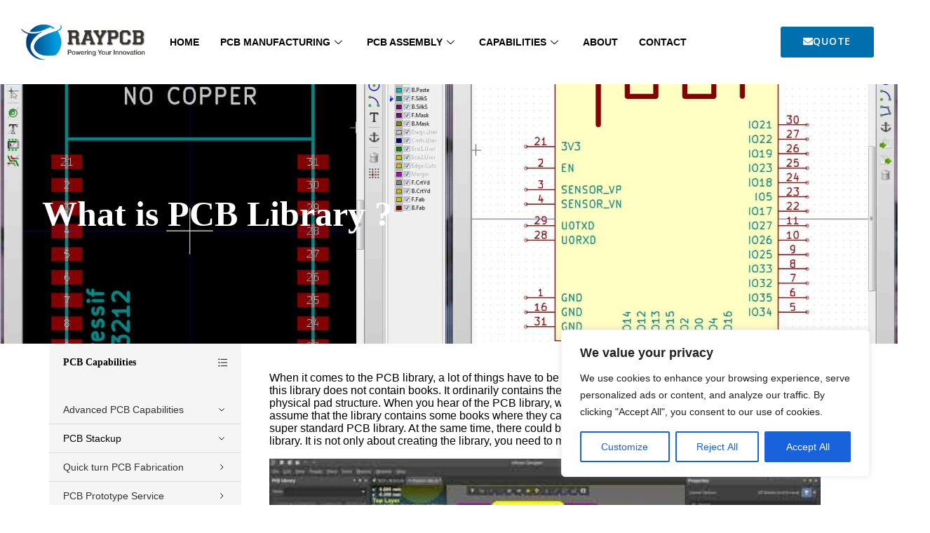

--- FILE ---
content_type: text/css; charset=UTF-8
request_url: https://www.raypcb.com/wp-content/uploads/elementor/css/post-39914.css?ver=1769249329
body_size: 1062
content:
.elementor-39914 .elementor-element.elementor-element-b08fefb > .elementor-container > .elementor-column > .elementor-widget-wrap{align-content:center;align-items:center;}.elementor-39914 .elementor-element.elementor-element-b08fefb:not(.elementor-motion-effects-element-type-background), .elementor-39914 .elementor-element.elementor-element-b08fefb > .elementor-motion-effects-container > .elementor-motion-effects-layer{background-color:#FFFFFF;}.elementor-39914 .elementor-element.elementor-element-b08fefb > .elementor-container{max-width:1250px;}.elementor-39914 .elementor-element.elementor-element-b08fefb{box-shadow:0px 0px 10px 0px rgba(0, 0, 0, 0.15);transition:background 0.3s, border 0.3s, border-radius 0.3s, box-shadow 0.3s;padding:10px 20px 10px 20px;}.elementor-39914 .elementor-element.elementor-element-b08fefb > .elementor-background-overlay{transition:background 0.3s, border-radius 0.3s, opacity 0.3s;}.elementor-bc-flex-widget .elementor-39914 .elementor-element.elementor-element-0d24a0a.elementor-column:not(.raven-column-flex-vertical) .elementor-widget-wrap{align-items:center;}.elementor-39914 .elementor-element.elementor-element-0d24a0a.elementor-column.elementor-element[data-element_type="column"]:not(.raven-column-flex-vertical) > .elementor-widget-wrap.elementor-element-populated{align-content:center;align-items:center;}.elementor-39914 .elementor-element.elementor-element-0d24a0a.elementor-column.elementor-element[data-element_type="column"].raven-column-flex-vertical > .elementor-widget-wrap.elementor-element-populated{justify-content:center;}.elementor-39914 .elementor-element.elementor-element-74e4eb9{text-align:left;}.elementor-39914 .elementor-element.elementor-element-74e4eb9 img{width:100%;max-width:100%;}.elementor-bc-flex-widget .elementor-39914 .elementor-element.elementor-element-f529811.elementor-column:not(.raven-column-flex-vertical) .elementor-widget-wrap{align-items:center;}.elementor-39914 .elementor-element.elementor-element-f529811.elementor-column.elementor-element[data-element_type="column"]:not(.raven-column-flex-vertical) > .elementor-widget-wrap.elementor-element-populated{align-content:center;align-items:center;}.elementor-39914 .elementor-element.elementor-element-f529811.elementor-column.elementor-element[data-element_type="column"].raven-column-flex-vertical > .elementor-widget-wrap.elementor-element-populated{justify-content:center;}.elementor-39914 .elementor-element.elementor-element-e92b02d .elementskit-menu-container{height:80px;border-radius:0px 0px 0px 0px;}.elementor-39914 .elementor-element.elementor-element-e92b02d .elementskit-navbar-nav > li > a{font-size:14px;font-weight:700;text-transform:uppercase;color:#000000;padding:0px 15px 0px 15px;}.elementor-39914 .elementor-element.elementor-element-e92b02d .elementskit-navbar-nav > li > a:hover{color:#707070;}.elementor-39914 .elementor-element.elementor-element-e92b02d .elementskit-navbar-nav > li > a:focus{color:#707070;}.elementor-39914 .elementor-element.elementor-element-e92b02d .elementskit-navbar-nav > li > a:active{color:#707070;}.elementor-39914 .elementor-element.elementor-element-e92b02d .elementskit-navbar-nav > li:hover > a{color:#707070;}.elementor-39914 .elementor-element.elementor-element-e92b02d .elementskit-navbar-nav > li:hover > a .elementskit-submenu-indicator{color:#707070;}.elementor-39914 .elementor-element.elementor-element-e92b02d .elementskit-navbar-nav > li > a:hover .elementskit-submenu-indicator{color:#707070;}.elementor-39914 .elementor-element.elementor-element-e92b02d .elementskit-navbar-nav > li > a:focus .elementskit-submenu-indicator{color:#707070;}.elementor-39914 .elementor-element.elementor-element-e92b02d .elementskit-navbar-nav > li > a:active .elementskit-submenu-indicator{color:#707070;}.elementor-39914 .elementor-element.elementor-element-e92b02d .elementskit-navbar-nav > li.current-menu-item > a{color:#707070;}.elementor-39914 .elementor-element.elementor-element-e92b02d .elementskit-navbar-nav > li.current-menu-ancestor > a{color:#707070;}.elementor-39914 .elementor-element.elementor-element-e92b02d .elementskit-navbar-nav > li.current-menu-ancestor > a .elementskit-submenu-indicator{color:#707070;}.elementor-39914 .elementor-element.elementor-element-e92b02d .elementskit-navbar-nav > li > a .elementskit-submenu-indicator{color:#101010;fill:#101010;}.elementor-39914 .elementor-element.elementor-element-e92b02d .elementskit-navbar-nav > li > a .ekit-submenu-indicator-icon{color:#101010;fill:#101010;}.elementor-39914 .elementor-element.elementor-element-e92b02d .elementskit-navbar-nav .elementskit-submenu-panel > li > a{padding:15px 15px 15px 15px;color:#000000;}.elementor-39914 .elementor-element.elementor-element-e92b02d .elementskit-navbar-nav .elementskit-submenu-panel > li > a:hover{color:#707070;}.elementor-39914 .elementor-element.elementor-element-e92b02d .elementskit-navbar-nav .elementskit-submenu-panel > li > a:focus{color:#707070;}.elementor-39914 .elementor-element.elementor-element-e92b02d .elementskit-navbar-nav .elementskit-submenu-panel > li > a:active{color:#707070;}.elementor-39914 .elementor-element.elementor-element-e92b02d .elementskit-navbar-nav .elementskit-submenu-panel > li:hover > a{color:#707070;}.elementor-39914 .elementor-element.elementor-element-e92b02d .elementskit-navbar-nav .elementskit-submenu-panel > li.current-menu-item > a{color:#707070 !important;}.elementor-39914 .elementor-element.elementor-element-e92b02d .elementskit-submenu-panel{padding:15px 0px 15px 0px;}.elementor-39914 .elementor-element.elementor-element-e92b02d .elementskit-navbar-nav .elementskit-submenu-panel{border-radius:0px 0px 0px 0px;min-width:220px;}.elementor-39914 .elementor-element.elementor-element-e92b02d .elementskit-menu-hamburger{float:right;}.elementor-39914 .elementor-element.elementor-element-e92b02d .elementskit-menu-hamburger .elementskit-menu-hamburger-icon{background-color:rgba(0, 0, 0, 0.5);}.elementor-39914 .elementor-element.elementor-element-e92b02d .elementskit-menu-hamburger > .ekit-menu-icon{color:rgba(0, 0, 0, 0.5);}.elementor-39914 .elementor-element.elementor-element-e92b02d .elementskit-menu-hamburger:hover .elementskit-menu-hamburger-icon{background-color:rgba(0, 0, 0, 0.5);}.elementor-39914 .elementor-element.elementor-element-e92b02d .elementskit-menu-hamburger:hover > .ekit-menu-icon{color:rgba(0, 0, 0, 0.5);}.elementor-39914 .elementor-element.elementor-element-e92b02d .elementskit-menu-close{color:rgba(51, 51, 51, 1);}.elementor-39914 .elementor-element.elementor-element-e92b02d .elementskit-menu-close:hover{color:rgba(0, 0, 0, 0.5);}.elementor-39914 .elementor-element.elementor-element-8206b9d .elementor-button{background-color:#006FAD;font-family:"Open Sans", Sans-serif;font-size:14px;font-weight:600;text-transform:uppercase;letter-spacing:1.4px;fill:#FFFFFF;color:#FFFFFF;border-style:solid;border-width:2px 2px 2px 2px;border-color:var( --e-global-color-278adbe );border-radius:3px 3px 3px 3px;box-shadow:0px 0px 10px 0px rgba(255, 255, 255, 0.3);}.elementor-39914 .elementor-element.elementor-element-8206b9d .elementor-button:hover, .elementor-39914 .elementor-element.elementor-element-8206b9d .elementor-button:focus{background-color:#FFFFFF;color:var( --e-global-color-278adbe );border-color:var( --e-global-color-278adbe );}.elementor-39914 .elementor-element.elementor-element-8206b9d .elementor-button-content-wrapper{flex-direction:row;}.elementor-39914 .elementor-element.elementor-element-8206b9d .elementor-button .elementor-button-content-wrapper{gap:10px;}.elementor-39914 .elementor-element.elementor-element-8206b9d .elementor-button:hover svg, .elementor-39914 .elementor-element.elementor-element-8206b9d .elementor-button:focus svg{fill:var( --e-global-color-278adbe );}@media(max-width:1024px){.elementor-39914 .elementor-element.elementor-element-b08fefb{padding:10px 20px 10px 20px;}.elementor-39914 .elementor-element.elementor-element-0d24a0a > .elementor-element-populated{margin:0px 0px 0px 0px;--e-column-margin-right:0px;--e-column-margin-left:0px;}.elementor-39914 .elementor-element.elementor-element-f529811.elementor-column > .elementor-widget-wrap{justify-content:flex-end;}.elementor-39914 .elementor-element.elementor-element-e92b02d .elementskit-nav-identity-panel{padding:10px 0px 10px 0px;}.elementor-39914 .elementor-element.elementor-element-e92b02d .elementskit-menu-container{max-width:350px;border-radius:0px 0px 0px 0px;}.elementor-39914 .elementor-element.elementor-element-e92b02d .elementskit-navbar-nav > li > a{color:#000000;padding:10px 15px 10px 15px;}.elementor-39914 .elementor-element.elementor-element-e92b02d .elementskit-navbar-nav .elementskit-submenu-panel > li > a{padding:15px 15px 15px 15px;}.elementor-39914 .elementor-element.elementor-element-e92b02d .elementskit-navbar-nav .elementskit-submenu-panel{border-radius:0px 0px 0px 0px;}.elementor-39914 .elementor-element.elementor-element-e92b02d .elementskit-menu-hamburger{padding:8px 8px 8px 8px;width:45px;border-radius:3px;}.elementor-39914 .elementor-element.elementor-element-e92b02d .elementskit-menu-close{padding:8px 8px 8px 8px;margin:12px 12px 12px 12px;width:45px;border-radius:3px;}.elementor-39914 .elementor-element.elementor-element-e92b02d .elementskit-nav-logo > img{max-width:160px;max-height:60px;}.elementor-39914 .elementor-element.elementor-element-e92b02d .elementskit-nav-logo{margin:5px 0px 5px 0px;padding:5px 5px 5px 5px;}}@media(max-width:767px){.elementor-39914 .elementor-element.elementor-element-b08fefb{padding:10px 20px 10px 20px;}.elementor-39914 .elementor-element.elementor-element-0d24a0a{width:60%;}.elementor-39914 .elementor-element.elementor-element-74e4eb9{text-align:left;}.elementor-39914 .elementor-element.elementor-element-74e4eb9 img{width:91%;}.elementor-39914 .elementor-element.elementor-element-f529811{width:40%;}.elementor-39914 .elementor-element.elementor-element-f529811.elementor-column > .elementor-widget-wrap{justify-content:flex-end;}.elementor-39914 .elementor-element.elementor-element-e92b02d .elementskit-nav-logo > img{max-width:120px;max-height:50px;}}@media(min-width:768px){.elementor-39914 .elementor-element.elementor-element-0d24a0a{width:15.885%;}.elementor-39914 .elementor-element.elementor-element-f529811{width:71.419%;}.elementor-39914 .elementor-element.elementor-element-8423cf3{width:12.36%;}}@media(max-width:1024px) and (min-width:768px){.elementor-39914 .elementor-element.elementor-element-0d24a0a{width:30%;}.elementor-39914 .elementor-element.elementor-element-f529811{width:40%;}.elementor-39914 .elementor-element.elementor-element-8423cf3{width:30%;}}/* Start JX Custom Fonts CSS *//* End JX Custom Fonts CSS */

--- FILE ---
content_type: text/css; charset=UTF-8
request_url: https://www.raypcb.com/wp-content/cache/background-css/1/www.raypcb.com/wp-content/uploads/elementor/css/post-137.css?ver=1768914103&wpr_t=1769286379
body_size: 1591
content:
.elementor-137 .elementor-element.elementor-element-df80728:not(.elementor-motion-effects-element-type-background), .elementor-137 .elementor-element.elementor-element-df80728 > .elementor-motion-effects-container > .elementor-motion-effects-layer{background-image:var(--wpr-bg-65721280-0872-47dc-8465-dba80f09cfd0);background-position:center center;background-repeat:no-repeat;background-size:cover;}.elementor-137 .elementor-element.elementor-element-df80728 > .elementor-background-overlay{background-color:var( --e-global-color-278adbe );opacity:0.28;transition:background 0.3s, border-radius 0.3s, opacity 0.3s;}.elementor-137 .elementor-element.elementor-element-df80728{transition:background 0.3s, border 0.3s, border-radius 0.3s, box-shadow 0.3s;padding:180px 0px 50px 0px;}.elementor-137 .elementor-element.elementor-element-54fdd09:not(.elementor-motion-effects-element-type-background) > .elementor-widget-wrap, .elementor-137 .elementor-element.elementor-element-54fdd09 > .elementor-widget-wrap > .elementor-motion-effects-container > .elementor-motion-effects-layer{background-color:#FFFFFF;}.elementor-137 .elementor-element.elementor-element-54fdd09 > .elementor-element-populated, .elementor-137 .elementor-element.elementor-element-54fdd09 > .elementor-element-populated > .elementor-background-overlay, .elementor-137 .elementor-element.elementor-element-54fdd09 > .elementor-background-slideshow{border-radius:5px 5px 5px 5px;}.elementor-137 .elementor-element.elementor-element-54fdd09 > .elementor-element-populated{box-shadow:7.5px 13px 35px 0px rgba(209, 209, 209, 0.4);transition:background 0.3s, border 0.3s, border-radius 0.3s, box-shadow 0.3s;padding:30px 30px 30px 30px;}.elementor-137 .elementor-element.elementor-element-54fdd09 > .elementor-element-populated > .elementor-background-overlay{transition:background 0.3s, border-radius 0.3s, opacity 0.3s;}.elementor-137 .elementor-element.elementor-element-5f779da > .elementor-widget-container{padding:0px 0px 25px 0px;}.elementor-137 .elementor-element.elementor-element-5f779da{text-align:center;}.elementor-137 .elementor-element.elementor-element-b85a767 .raven-field-group{padding-left:calc( 7px / 2 );padding-right:calc( 7px / 2 );margin-bottom:35px;}.elementor-137 .elementor-element.elementor-element-b85a767 .raven-form{margin-left:calc( -7px / 2 );margin-right:calc( -7px / 2 );}.elementor-137 .elementor-element.elementor-element-b85a767 .raven-form__indicators{padding-left:calc( 7px / 2 );padding-right:calc( 7px / 2 );}.elementor-137 .elementor-element.elementor-element-b85a767 .raven-field-type-html{padding-bottom:0px;}.elementor-137 .elementor-element.elementor-element-b85a767 .raven-field{border-style:solid;border-width:0px 0px 1px 0px;border-color:#E7E7E7;border-radius:0px 0px 0px 0px;color:#00157B;padding:0px 0px 15px 0px;}.elementor-137 .elementor-element.elementor-element-b85a767 .iti__flag-container .iti__selected-flag{border-radius:0px 0 0 0px;}.elementor-137 .elementor-element.elementor-element-b85a767 .raven-field::-webkit-input-placeholder{color:rgba(116, 132, 148, 0.7);}.elementor-137 .elementor-element.elementor-element-b85a767 .raven-field::-ms-input-placeholder{color:rgba(116, 132, 148, 0.7);}.elementor-137 .elementor-element.elementor-element-b85a767 .raven-field::placeholder{color:rgba(116, 132, 148, 0.7);font-size:14px;letter-spacing:0.35px;}.elementor-137 .elementor-element.elementor-element-b85a767 .raven-field:focus{border-style:solid;border-width:0px 0px 1px 0px;border-color:#0072E9;}.elementor-137 .elementor-element.elementor-element-b85a767 .raven-field-select-arrow{font-size:20px;right:13px;}.elementor-137 .elementor-element.elementor-element-b85a767 .raven-field-select-arrow > svg, .elementor-137 .elementor-element.elementor-element-b85a767 svg.raven-field-select-arrow{width:20px;height:20px;}.elementor-137 .elementor-element.elementor-element-b85a767 .raven-submit-button{width:180px;height:54px;margin:5px 0px 0px 0px;border-style:solid;border-width:1px 1px 1px 1px;border-color:var( --e-global-color-278adbe );border-radius:5px 5px 5px 5px;box-shadow:0px 1px 10px 0px rgba(12, 107, 255, 0.25);}.elementor-137 .elementor-element.elementor-element-b85a767 .raven-submit-button, .elementor-137 .elementor-element.elementor-element-b85a767 .raven-submit-button > span{font-size:13px;font-weight:600;text-transform:uppercase;letter-spacing:1.3px;}.elementor-137 .elementor-element.elementor-element-b85a767 .raven-submit-button:not(.step-button-prev){background-color:var( --e-global-color-278adbe );background-image:var( --e-global-color-278adbe );}.elementor-137 .elementor-element.elementor-element-b85a767 .raven-submit-button:not(.step-button-prev):hover{color:var( --e-global-color-278adbe );background-color:rgba(2, 1, 1, 0);background-image:none;}.elementor-137 .elementor-element.elementor-element-b85a767 .raven-submit-button:hover{border-style:solid;border-width:1px 1px 1px 1px;border-color:var( --e-global-color-278adbe );}.elementor-137 .elementor-element.elementor-element-b85a767{--raven-form-steps-indicators-spacing:20px;--raven-form-steps-indicator-padding:30px;--raven-form-steps-indicator-inactive-secondary-color:#ffffff;--raven-form-steps-indicator-active-secondary-color:#ffffff;--raven-form-steps-indicator-completed-secondary-color:#ffffff;--raven-form-steps-divider-width:1px;--raven-form-steps-divider-gap:10px;}.elementor-137 .elementor-element.elementor-element-8de6d9f{padding:130px 0px 90px 0px;}.elementor-137 .elementor-element.elementor-element-0f4145b > .elementor-widget-container{padding:0px 0px 30px 0px;}.elementor-137 .elementor-element.elementor-element-0f4145b{text-align:left;}.elementor-137 .elementor-element.elementor-element-0f4145b .elementor-heading-title{color:#000000;}.elementor-137 .elementor-element.elementor-element-af431dc .elementor-icon-list-items:not(.elementor-inline-items) .elementor-icon-list-item:not(:last-child){padding-bottom:calc(5px/2);}.elementor-137 .elementor-element.elementor-element-af431dc .elementor-icon-list-items:not(.elementor-inline-items) .elementor-icon-list-item:not(:first-child){margin-top:calc(5px/2);}.elementor-137 .elementor-element.elementor-element-af431dc .elementor-icon-list-items.elementor-inline-items .elementor-icon-list-item{margin-right:calc(5px/2);margin-left:calc(5px/2);}.elementor-137 .elementor-element.elementor-element-af431dc .elementor-icon-list-items.elementor-inline-items{margin-right:calc(-5px/2);margin-left:calc(-5px/2);}body.rtl .elementor-137 .elementor-element.elementor-element-af431dc .elementor-icon-list-items.elementor-inline-items .elementor-icon-list-item:after{left:calc(-5px/2);}body:not(.rtl) .elementor-137 .elementor-element.elementor-element-af431dc .elementor-icon-list-items.elementor-inline-items .elementor-icon-list-item:after{right:calc(-5px/2);}.elementor-137 .elementor-element.elementor-element-af431dc .elementor-icon-list-icon i{transition:color 0.3s;}.elementor-137 .elementor-element.elementor-element-af431dc .elementor-icon-list-icon svg{transition:fill 0.3s;}.elementor-137 .elementor-element.elementor-element-af431dc{--e-icon-list-icon-size:14px;--icon-vertical-offset:0px;}.elementor-137 .elementor-element.elementor-element-af431dc .elementor-icon-list-item > .elementor-icon-list-text, .elementor-137 .elementor-element.elementor-element-af431dc .elementor-icon-list-item > a{font-size:14px;line-height:24px;}.elementor-137 .elementor-element.elementor-element-af431dc .elementor-icon-list-text{color:#748494;transition:color 0.3s;}.elementor-137 .elementor-element.elementor-element-af431dc .elementor-icon-list-item:hover .elementor-icon-list-text{color:var( --e-global-color-278adbe );}.elementor-137 .elementor-element.elementor-element-cb4bfcc > .elementor-widget-container{padding:0px 0px 30px 0px;}.elementor-137 .elementor-element.elementor-element-cb4bfcc .elementor-heading-title{color:#000000;}.elementor-137 .elementor-element.elementor-element-c93af85 .elementor-icon-list-items:not(.elementor-inline-items) .elementor-icon-list-item:not(:last-child){padding-bottom:calc(5px/2);}.elementor-137 .elementor-element.elementor-element-c93af85 .elementor-icon-list-items:not(.elementor-inline-items) .elementor-icon-list-item:not(:first-child){margin-top:calc(5px/2);}.elementor-137 .elementor-element.elementor-element-c93af85 .elementor-icon-list-items.elementor-inline-items .elementor-icon-list-item{margin-right:calc(5px/2);margin-left:calc(5px/2);}.elementor-137 .elementor-element.elementor-element-c93af85 .elementor-icon-list-items.elementor-inline-items{margin-right:calc(-5px/2);margin-left:calc(-5px/2);}body.rtl .elementor-137 .elementor-element.elementor-element-c93af85 .elementor-icon-list-items.elementor-inline-items .elementor-icon-list-item:after{left:calc(-5px/2);}body:not(.rtl) .elementor-137 .elementor-element.elementor-element-c93af85 .elementor-icon-list-items.elementor-inline-items .elementor-icon-list-item:after{right:calc(-5px/2);}.elementor-137 .elementor-element.elementor-element-c93af85 .elementor-icon-list-icon i{color:var( --e-global-color-text );transition:color 0.3s;}.elementor-137 .elementor-element.elementor-element-c93af85 .elementor-icon-list-icon svg{fill:var( --e-global-color-text );transition:fill 0.3s;}.elementor-137 .elementor-element.elementor-element-c93af85 .elementor-icon-list-item:hover .elementor-icon-list-icon i{color:var( --e-global-color-278adbe );}.elementor-137 .elementor-element.elementor-element-c93af85 .elementor-icon-list-item:hover .elementor-icon-list-icon svg{fill:var( --e-global-color-278adbe );}.elementor-137 .elementor-element.elementor-element-c93af85{--e-icon-list-icon-size:14px;--icon-vertical-offset:0px;}.elementor-137 .elementor-element.elementor-element-c93af85 .elementor-icon-list-item > .elementor-icon-list-text, .elementor-137 .elementor-element.elementor-element-c93af85 .elementor-icon-list-item > a{font-size:14px;line-height:24px;}.elementor-137 .elementor-element.elementor-element-c93af85 .elementor-icon-list-text{color:#748494;transition:color 0.3s;}.elementor-137 .elementor-element.elementor-element-c93af85 .elementor-icon-list-item:hover .elementor-icon-list-text{color:var( --e-global-color-278adbe );}.elementor-137 .elementor-element.elementor-element-da34aed > .elementor-widget-container{padding:0px 0px 10px 0px;}.elementor-137 .elementor-element.elementor-element-da34aed{font-size:14px;line-height:24px;}.elementor-137 .elementor-element.elementor-element-45e80b1 > .elementor-element-populated{padding:0px 80px 0px 50px;}.elementor-137 .elementor-element.elementor-element-369bbee > .elementor-widget-container{padding:0px 0px 30px 0px;}.elementor-137 .elementor-element.elementor-element-369bbee .elementor-heading-title{color:#000000;}.elementor-137 .elementor-element.elementor-element-4d1e954 > .elementor-widget-container{padding:0px 0px 20px 0px;}.elementor-137 .elementor-element.elementor-element-4d1e954{font-size:14px;line-height:24px;}.elementor-137 .elementor-element.elementor-element-9d1b02e{--grid-template-columns:repeat(0, auto);--icon-size:16px;--grid-column-gap:20px;--grid-row-gap:0px;}.elementor-137 .elementor-element.elementor-element-9d1b02e .elementor-widget-container{text-align:left;}.elementor-137 .elementor-element.elementor-element-9d1b02e .elementor-social-icon{background-color:rgba(0, 0, 0, 0);--icon-padding:0em;}.elementor-137 .elementor-element.elementor-element-9d1b02e .elementor-social-icon i{color:#000000;}.elementor-137 .elementor-element.elementor-element-9d1b02e .elementor-social-icon svg{fill:#000000;}.elementor-137 .elementor-element.elementor-element-9d1b02e .elementor-social-icon:hover i{color:var( --e-global-color-278adbe );}.elementor-137 .elementor-element.elementor-element-9d1b02e .elementor-social-icon:hover svg{fill:var( --e-global-color-278adbe );}.elementor-137 .elementor-element.elementor-element-cc32fae{padding:0px 0px 70px 0px;}.elementor-137 .elementor-element.elementor-element-3795650 > .elementor-widget-container{padding:0px 0px 0px 0px;}.elementor-137 .elementor-element.elementor-element-3795650{text-align:center;font-size:12px;text-transform:uppercase;line-height:24px;letter-spacing:1.2px;}.elementor-theme-builder-content-area{height:400px;}.elementor-location-header:before, .elementor-location-footer:before{content:"";display:table;clear:both;}@media(min-width:768px){.elementor-137 .elementor-element.elementor-element-6dc3161{width:36.149%;}.elementor-137 .elementor-element.elementor-element-54fdd09{width:36.122%;}.elementor-137 .elementor-element.elementor-element-85ae92b{width:27.334%;}}@media(max-width:1024px) and (min-width:768px){.elementor-137 .elementor-element.elementor-element-6dc3161{width:20%;}.elementor-137 .elementor-element.elementor-element-54fdd09{width:80%;}.elementor-137 .elementor-element.elementor-element-85ae92b{width:20%;}.elementor-137 .elementor-element.elementor-element-5d8fab8{width:25%;}.elementor-137 .elementor-element.elementor-element-90aaa7b{width:25%;}.elementor-137 .elementor-element.elementor-element-45e80b1{width:50%;}}@media(max-width:1024px){.elementor-137 .elementor-element.elementor-element-df80728{padding:100px 30px 100px 30px;}.elementor-137 .elementor-element.elementor-element-54fdd09 > .elementor-element-populated{padding:70px 20px 50px 20px;}.elementor-137 .elementor-element.elementor-element-8de6d9f{padding:50px 30px 50px 30px;}.elementor-137 .elementor-element.elementor-element-45e80b1 > .elementor-element-populated{padding:0px 0px 0px 50px;}.elementor-137 .elementor-element.elementor-element-cc32fae{padding:0px 30px 50px 30px;}}@media(max-width:767px){.elementor-137 .elementor-element.elementor-element-54fdd09 > .elementor-element-populated{padding:50px 30px 50px 30px;}.elementor-137 .elementor-element.elementor-element-b85a767 > .elementor-widget-container{padding:0px 0px 0px 0px;}.elementor-137 .elementor-element.elementor-element-5d8fab8 > .elementor-element-populated{padding:0px 0px 50px 0px;}.elementor-137 .elementor-element.elementor-element-0f4145b > .elementor-widget-container{padding:0px 0px 20px 0px;}.elementor-137 .elementor-element.elementor-element-0f4145b{text-align:center;}.elementor-137 .elementor-element.elementor-element-90aaa7b > .elementor-element-populated{padding:0px 0px 50px 0px;}.elementor-137 .elementor-element.elementor-element-cb4bfcc > .elementor-widget-container{padding:0px 0px 20px 0px;}.elementor-137 .elementor-element.elementor-element-cb4bfcc{text-align:center;}.elementor-137 .elementor-element.elementor-element-da34aed{text-align:center;}.elementor-137 .elementor-element.elementor-element-45e80b1 > .elementor-element-populated{padding:0px 0px 0px 0px;}.elementor-137 .elementor-element.elementor-element-369bbee > .elementor-widget-container{padding:0px 0px 20px 0px;}.elementor-137 .elementor-element.elementor-element-369bbee{text-align:center;}.elementor-137 .elementor-element.elementor-element-4d1e954{text-align:center;}.elementor-137 .elementor-element.elementor-element-9d1b02e .elementor-widget-container{text-align:center;}}

--- FILE ---
content_type: text/css; charset=UTF-8
request_url: https://www.raypcb.com/wp-content/uploads/elementor/css/post-39895.css?ver=1758527689
body_size: 1075
content:
.elementor-39895 .elementor-element.elementor-element-616c2fcd{--display:flex;--flex-direction:row;--container-widget-width:calc( ( 1 - var( --container-widget-flex-grow ) ) * 100% );--container-widget-height:100%;--container-widget-flex-grow:1;--container-widget-align-self:stretch;--flex-wrap-mobile:wrap;--align-items:stretch;--gap:0px 0px;--row-gap:0px;--column-gap:0px;--border-radius:15px 15px 15px 15px;box-shadow:-2px 10px 25px 0px rgba(0, 110.99999999999997, 173, 0.24);--padding-top:20px;--padding-bottom:20px;--padding-left:20px;--padding-right:20px;}.elementor-39895 .elementor-element.elementor-element-616c2fcd:not(.elementor-motion-effects-element-type-background), .elementor-39895 .elementor-element.elementor-element-616c2fcd > .elementor-motion-effects-container > .elementor-motion-effects-layer{background-color:#FFFFFF;}.elementor-39895 .elementor-element.elementor-element-606354e6{--display:grid;--e-con-grid-template-columns:repeat(5, 1fr);--e-con-grid-template-rows:repeat(1, 1fr);--grid-auto-flow:row;--margin-top:0px;--margin-bottom:0px;--margin-left:0px;--margin-right:0px;--padding-top:0px;--padding-bottom:0px;--padding-left:0px;--padding-right:0px;}.elementor-39895 .elementor-element.elementor-element-50727e40{--display:flex;--padding-top:30px;--padding-bottom:10px;--padding-left:10px;--padding-right:10px;}.elementor-39895 .elementor-element.elementor-element-7b24d69c .elementskit-section-title-wraper .elementskit-section-title{color:#101010;margin:0px 0px 0px 0px;font-family:"Helvetica", Sans-serif;font-size:13px;font-weight:600;}.elementor-39895 .elementor-element.elementor-element-7b24d69c .elementskit-section-title-wraper .elementskit-section-title > span{color:#000000;}.elementor-39895 .elementor-element.elementor-element-7b24d69c .elementskit-section-title-wraper .elementskit-section-title:hover > span{color:#000000;}.elementor-39895 .elementor-element.elementor-element-135df8d6 .ekit_page_list_content{flex-direction:row;}.elementor-39895 .elementor-element.elementor-element-135df8d6 .elementor-icon-list-icon{display:flex;align-items:center;justify-content:center;width:14px;}.elementor-39895 .elementor-element.elementor-element-135df8d6 .elementor-icon-list-icon i{font-size:14px;}.elementor-39895 .elementor-element.elementor-element-135df8d6 .elementor-icon-list-icon svg{max-width:14px;}.elementor-39895 .elementor-element.elementor-element-135df8d6 .elementor-icon-list-text{color:#777777;margin:0px 0px 15px 0px;}.elementor-39895 .elementor-element.elementor-element-135df8d6 .elementor-icon-list-item:hover .elementor-icon-list-text{color:var( --e-global-color-278adbe );}.elementor-39895 .elementor-element.elementor-element-135df8d6 .elementor-icon-list-item{font-family:"Helvetica", Sans-serif;font-size:13px;line-height:16px;}.elementor-39895 .elementor-element.elementor-element-135df8d6 .ekit_menu_label{align-self:center;}.elementor-39895 .elementor-element.elementor-element-46a8151d{--display:flex;--padding-top:30px;--padding-bottom:010px;--padding-left:010px;--padding-right:010px;}.elementor-39895 .elementor-element.elementor-element-1959734f .elementskit-section-title-wraper .elementskit-section-title{color:#101010;margin:0px 0px 0px 0px;font-family:"Helvetica", Sans-serif;font-size:13px;font-weight:600;}.elementor-39895 .elementor-element.elementor-element-1959734f .elementskit-section-title-wraper .elementskit-section-title > span{color:#000000;}.elementor-39895 .elementor-element.elementor-element-1959734f .elementskit-section-title-wraper .elementskit-section-title:hover > span{color:#000000;}.elementor-39895 .elementor-element.elementor-element-4d1f1a4 .ekit_page_list_content{flex-direction:row;}.elementor-39895 .elementor-element.elementor-element-4d1f1a4 .elementor-icon-list-icon{display:flex;align-items:center;justify-content:center;width:14px;}.elementor-39895 .elementor-element.elementor-element-4d1f1a4 .elementor-icon-list-icon i{font-size:14px;}.elementor-39895 .elementor-element.elementor-element-4d1f1a4 .elementor-icon-list-icon svg{max-width:14px;}.elementor-39895 .elementor-element.elementor-element-4d1f1a4 .elementor-icon-list-text{color:#777777;margin:0px 0px 15px 0px;}.elementor-39895 .elementor-element.elementor-element-4d1f1a4 .elementor-icon-list-item:hover .elementor-icon-list-text{color:var( --e-global-color-278adbe );}.elementor-39895 .elementor-element.elementor-element-4d1f1a4 .elementor-icon-list-item{font-family:"Helvetica", Sans-serif;font-size:13px;line-height:16px;}.elementor-39895 .elementor-element.elementor-element-4d1f1a4 .ekit_menu_label{align-self:center;}.elementor-39895 .elementor-element.elementor-element-d44486e .elementskit-section-title-wraper .elementskit-section-title{color:#101010;margin:0px 0px 0px 0px;font-family:"Helvetica", Sans-serif;font-size:13px;font-weight:600;}.elementor-39895 .elementor-element.elementor-element-d44486e .elementskit-section-title-wraper .elementskit-section-title > span{color:#000000;}.elementor-39895 .elementor-element.elementor-element-d44486e .elementskit-section-title-wraper .elementskit-section-title:hover > span{color:#000000;}.elementor-39895 .elementor-element.elementor-element-462b914 .ekit_page_list_content{flex-direction:row;}.elementor-39895 .elementor-element.elementor-element-462b914 .elementor-icon-list-icon{display:flex;align-items:center;justify-content:center;width:14px;}.elementor-39895 .elementor-element.elementor-element-462b914 .elementor-icon-list-icon i{font-size:14px;}.elementor-39895 .elementor-element.elementor-element-462b914 .elementor-icon-list-icon svg{max-width:14px;}.elementor-39895 .elementor-element.elementor-element-462b914 .elementor-icon-list-text{color:#777777;margin:0px 0px 15px 0px;}.elementor-39895 .elementor-element.elementor-element-462b914 .elementor-icon-list-item:hover .elementor-icon-list-text{color:var( --e-global-color-278adbe );}.elementor-39895 .elementor-element.elementor-element-462b914 .elementor-icon-list-item{font-family:"Helvetica", Sans-serif;font-size:13px;line-height:16px;}.elementor-39895 .elementor-element.elementor-element-462b914 .ekit_menu_label{align-self:center;}.elementor-39895 .elementor-element.elementor-element-36f645f5{--display:flex;--padding-top:30px;--padding-bottom:10px;--padding-left:10px;--padding-right:10px;--z-index:2;}.elementor-39895 .elementor-element.elementor-element-2068956f .elementskit-section-title-wraper .elementskit-section-title{color:#101010;margin:0px 0px 0px 0px;font-family:"Helvetica", Sans-serif;font-size:13px;font-weight:600;}.elementor-39895 .elementor-element.elementor-element-2068956f .elementskit-section-title-wraper .elementskit-section-title > span{color:#000000;}.elementor-39895 .elementor-element.elementor-element-2068956f .elementskit-section-title-wraper .elementskit-section-title:hover > span{color:#000000;}.elementor-39895 .elementor-element.elementor-element-31605954 .ekit_page_list_content{flex-direction:row;}.elementor-39895 .elementor-element.elementor-element-31605954 .elementor-icon-list-icon{display:flex;align-items:center;justify-content:center;width:14px;}.elementor-39895 .elementor-element.elementor-element-31605954 .elementor-icon-list-icon i{font-size:14px;}.elementor-39895 .elementor-element.elementor-element-31605954 .elementor-icon-list-icon svg{max-width:14px;}.elementor-39895 .elementor-element.elementor-element-31605954 .elementor-icon-list-text{color:#777777;margin:0px 0px 15px 0px;}.elementor-39895 .elementor-element.elementor-element-31605954 .elementor-icon-list-item:hover .elementor-icon-list-text{color:var( --e-global-color-278adbe );}.elementor-39895 .elementor-element.elementor-element-31605954 .elementor-icon-list-item{font-family:"Helvetica", Sans-serif;font-size:13px;line-height:16px;}.elementor-39895 .elementor-element.elementor-element-31605954 .ekit_menu_label{align-self:center;}.elementor-39895 .elementor-element.elementor-element-dc0a1e9 .elementskit-section-title-wraper .elementskit-section-title{color:#101010;margin:0px 0px 0px 0px;font-family:"Helvetica", Sans-serif;font-size:13px;font-weight:600;}.elementor-39895 .elementor-element.elementor-element-dc0a1e9 .elementskit-section-title-wraper .elementskit-section-title > span{color:#000000;}.elementor-39895 .elementor-element.elementor-element-dc0a1e9 .elementskit-section-title-wraper .elementskit-section-title:hover > span{color:#000000;}.elementor-39895 .elementor-element.elementor-element-b416476 .ekit_page_list_content{flex-direction:row;}.elementor-39895 .elementor-element.elementor-element-b416476 .elementor-icon-list-icon{display:flex;align-items:center;justify-content:center;width:14px;}.elementor-39895 .elementor-element.elementor-element-b416476 .elementor-icon-list-icon i{font-size:14px;}.elementor-39895 .elementor-element.elementor-element-b416476 .elementor-icon-list-icon svg{max-width:14px;}.elementor-39895 .elementor-element.elementor-element-b416476 .elementor-icon-list-text{color:#777777;margin:0px 0px 15px 0px;}.elementor-39895 .elementor-element.elementor-element-b416476 .elementor-icon-list-item:hover .elementor-icon-list-text{color:var( --e-global-color-278adbe );}.elementor-39895 .elementor-element.elementor-element-b416476 .elementor-icon-list-item{font-family:"Helvetica", Sans-serif;font-size:13px;line-height:16px;}.elementor-39895 .elementor-element.elementor-element-b416476 .ekit_menu_label{align-self:center;}.elementor-39895 .elementor-element.elementor-element-1fdd683{--display:flex;--padding-top:30px;--padding-bottom:10px;--padding-left:10px;--padding-right:10px;--z-index:2;}.elementor-39895 .elementor-element.elementor-element-64a9aad .elementskit-section-title-wraper .elementskit-section-title{color:#101010;margin:0px 0px 0px 0px;font-family:"Helvetica", Sans-serif;font-size:13px;font-weight:600;}.elementor-39895 .elementor-element.elementor-element-64a9aad .elementskit-section-title-wraper .elementskit-section-title > span{color:#000000;}.elementor-39895 .elementor-element.elementor-element-64a9aad .elementskit-section-title-wraper .elementskit-section-title:hover > span{color:#000000;}.elementor-39895 .elementor-element.elementor-element-e59f7f3 .ekit_page_list_content{flex-direction:row;}.elementor-39895 .elementor-element.elementor-element-e59f7f3 .elementor-icon-list-icon{display:flex;align-items:center;justify-content:center;width:14px;}.elementor-39895 .elementor-element.elementor-element-e59f7f3 .elementor-icon-list-icon i{font-size:14px;}.elementor-39895 .elementor-element.elementor-element-e59f7f3 .elementor-icon-list-icon svg{max-width:14px;}.elementor-39895 .elementor-element.elementor-element-e59f7f3 .elementor-icon-list-text{color:#777777;margin:0px 0px 15px 0px;}.elementor-39895 .elementor-element.elementor-element-e59f7f3 .elementor-icon-list-item:hover .elementor-icon-list-text{color:var( --e-global-color-278adbe );}.elementor-39895 .elementor-element.elementor-element-e59f7f3 .elementor-icon-list-item{font-family:"Helvetica", Sans-serif;font-size:13px;line-height:16px;}.elementor-39895 .elementor-element.elementor-element-e59f7f3 .ekit_menu_label{align-self:center;}.elementor-39895 .elementor-element.elementor-element-631aa9b .elementskit-section-title-wraper .elementskit-section-title{color:#101010;margin:0px 0px 0px 0px;font-family:"Helvetica", Sans-serif;font-size:13px;font-weight:600;}.elementor-39895 .elementor-element.elementor-element-631aa9b .elementskit-section-title-wraper .elementskit-section-title > span{color:#000000;}.elementor-39895 .elementor-element.elementor-element-631aa9b .elementskit-section-title-wraper .elementskit-section-title:hover > span{color:#000000;}.elementor-39895 .elementor-element.elementor-element-a43af84 .ekit_page_list_content{flex-direction:row;}.elementor-39895 .elementor-element.elementor-element-a43af84 .elementor-icon-list-icon{display:flex;align-items:center;justify-content:center;width:14px;}.elementor-39895 .elementor-element.elementor-element-a43af84 .elementor-icon-list-icon i{font-size:14px;}.elementor-39895 .elementor-element.elementor-element-a43af84 .elementor-icon-list-icon svg{max-width:14px;}.elementor-39895 .elementor-element.elementor-element-a43af84 .elementor-icon-list-text{color:#777777;margin:0px 0px 15px 0px;}.elementor-39895 .elementor-element.elementor-element-a43af84 .elementor-icon-list-item:hover .elementor-icon-list-text{color:var( --e-global-color-278adbe );}.elementor-39895 .elementor-element.elementor-element-a43af84 .elementor-icon-list-item{font-family:"Helvetica", Sans-serif;font-size:13px;line-height:16px;}.elementor-39895 .elementor-element.elementor-element-a43af84 .ekit_menu_label{align-self:center;}.elementor-39895 .elementor-element.elementor-element-ef36a74{--display:flex;--padding-top:30px;--padding-bottom:10px;--padding-left:10px;--padding-right:10px;--z-index:2;}.elementor-39895 .elementor-element.elementor-element-24d8f68 .elementskit-section-title-wraper .elementskit-section-title{color:#101010;margin:0px 0px 0px 0px;font-family:"Helvetica", Sans-serif;font-size:13px;font-weight:600;}.elementor-39895 .elementor-element.elementor-element-24d8f68 .elementskit-section-title-wraper .elementskit-section-title > span{color:#000000;}.elementor-39895 .elementor-element.elementor-element-24d8f68 .elementskit-section-title-wraper .elementskit-section-title:hover > span{color:#000000;}.elementor-39895 .elementor-element.elementor-element-90df62b .ekit_page_list_content{flex-direction:row;}.elementor-39895 .elementor-element.elementor-element-90df62b .elementor-icon-list-icon{display:flex;align-items:center;justify-content:center;width:14px;}.elementor-39895 .elementor-element.elementor-element-90df62b .elementor-icon-list-icon i{font-size:14px;}.elementor-39895 .elementor-element.elementor-element-90df62b .elementor-icon-list-icon svg{max-width:14px;}.elementor-39895 .elementor-element.elementor-element-90df62b .elementor-icon-list-text{color:#777777;margin:0px 0px 15px 0px;}.elementor-39895 .elementor-element.elementor-element-90df62b .elementor-icon-list-item:hover .elementor-icon-list-text{color:#006FAD;}.elementor-39895 .elementor-element.elementor-element-90df62b .elementor-icon-list-item{font-family:"Helvetica", Sans-serif;font-size:13px;line-height:16px;}.elementor-39895 .elementor-element.elementor-element-90df62b .ekit_menu_label{align-self:center;}.elementor-39895 .elementor-element.elementor-element-e5a0a4a .elementskit-section-title-wraper .elementskit-section-title{color:#101010;margin:0px 0px 0px 0px;font-family:"Helvetica", Sans-serif;font-size:13px;font-weight:600;}.elementor-39895 .elementor-element.elementor-element-e5a0a4a .elementskit-section-title-wraper .elementskit-section-title > span{color:#000000;}.elementor-39895 .elementor-element.elementor-element-e5a0a4a .elementskit-section-title-wraper .elementskit-section-title:hover > span{color:#000000;}.elementor-39895 .elementor-element.elementor-element-b3cfc93 .ekit_page_list_content{flex-direction:row;}.elementor-39895 .elementor-element.elementor-element-b3cfc93 .elementor-icon-list-icon{display:flex;align-items:center;justify-content:center;width:14px;}.elementor-39895 .elementor-element.elementor-element-b3cfc93 .elementor-icon-list-icon i{font-size:14px;}.elementor-39895 .elementor-element.elementor-element-b3cfc93 .elementor-icon-list-icon svg{max-width:14px;}.elementor-39895 .elementor-element.elementor-element-b3cfc93 .elementor-icon-list-text{color:#777777;margin:0px 0px 15px 0px;}.elementor-39895 .elementor-element.elementor-element-b3cfc93 .elementor-icon-list-item:hover .elementor-icon-list-text{color:#006FAD;}.elementor-39895 .elementor-element.elementor-element-b3cfc93 .elementor-icon-list-item{font-family:"Helvetica", Sans-serif;font-size:13px;line-height:16px;}.elementor-39895 .elementor-element.elementor-element-b3cfc93 .ekit_menu_label{align-self:center;}@media(max-width:1024px) and (min-width:768px){.elementor-39895 .elementor-element.elementor-element-50727e40{--width:100%;}.elementor-39895 .elementor-element.elementor-element-46a8151d{--width:100%;}.elementor-39895 .elementor-element.elementor-element-36f645f5{--width:100%;}.elementor-39895 .elementor-element.elementor-element-1fdd683{--width:100%;}.elementor-39895 .elementor-element.elementor-element-ef36a74{--width:100%;}}@media(max-width:1024px){.elementor-39895 .elementor-element.elementor-element-606354e6{--grid-auto-flow:row;}}@media(max-width:767px){.elementor-39895 .elementor-element.elementor-element-606354e6{--e-con-grid-template-columns:repeat(1, 1fr);--grid-auto-flow:row;}}/* Start JX Custom Fonts CSS *//* End JX Custom Fonts CSS */
/* Start JX Custom Fonts CSS *//* End JX Custom Fonts CSS */
/* Start JX Custom Fonts CSS *//* End JX Custom Fonts CSS */
/* Start JX Custom Fonts CSS *//* End JX Custom Fonts CSS */
/* Start JX Custom Fonts CSS *//* End JX Custom Fonts CSS */
/* Start JX Custom Fonts CSS *//* End JX Custom Fonts CSS */
/* Start JX Custom Fonts CSS *//* End JX Custom Fonts CSS */
/* Start JX Custom Fonts CSS *//* End JX Custom Fonts CSS */
/* Start JX Custom Fonts CSS *//* End JX Custom Fonts CSS */
/* Start JX Custom Fonts CSS *//* End JX Custom Fonts CSS */
/* Start JX Custom Fonts CSS *//* End JX Custom Fonts CSS */
/* Start JX Custom Fonts CSS *//* End JX Custom Fonts CSS */
/* Start JX Custom Fonts CSS *//* End JX Custom Fonts CSS */
/* Start JX Custom Fonts CSS *//* End JX Custom Fonts CSS */
/* Start JX Custom Fonts CSS *//* End JX Custom Fonts CSS */
/* Start JX Custom Fonts CSS *//* End JX Custom Fonts CSS */
/* Start JX Custom Fonts CSS *//* End JX Custom Fonts CSS */
/* Start JX Custom Fonts CSS *//* End JX Custom Fonts CSS */